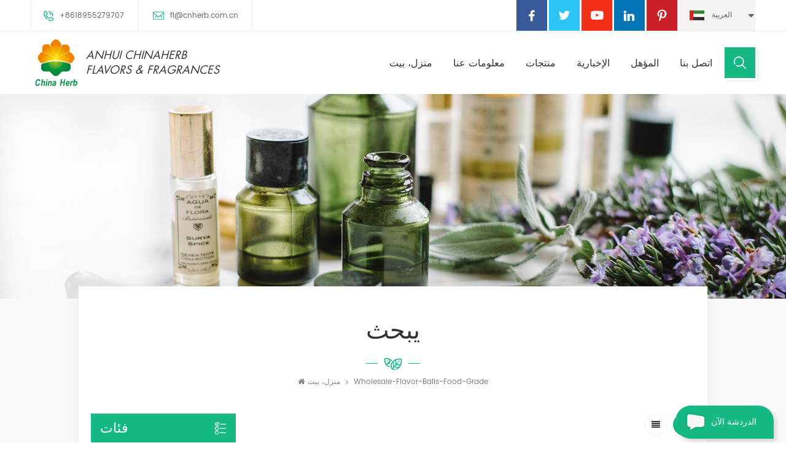

--- FILE ---
content_type: text/html; charset=UTF-8
request_url: https://ar.cnherbflavor.com/wholesale-flavor-balls-food-grade_sp
body_size: 10017
content:
<!DOCTYPE html PUBLIC "-//W3C//DTD XHTML 1.0 Transitional//EN" "http://www.w3.org/TR/xhtml1/DTD/xhtml1-transitional.dtd">
<html xmlns="http://www.w3.org/1999/xhtml">
<head>
<meta http-equiv="X-UA-Compatible" content="IE=edge">
<meta name="viewport" content="width=device-width, initial-scale=1.0, user-scalable=no">
<meta http-equiv="Content-Type" content="text/html; charset=utf-8" />
<meta http-equiv="X-UA-Compatible" content="IE=edge,Chrome=1" />
<meta http-equiv="X-UA-Compatible" content="IE=9" />
<meta http-equiv="Content-Type" content="text/html; charset=utf-8" />
<title>wholesale flavor balls food grade</title>
<meta name="keywords" content="wholesale flavor balls food grade" />
<meta name="description" content="wholesale flavor balls food grade" />
<!--    分享显示图片-->
 
<meta property="og:image" content=""/>
<link href="/uploadfile/userimg/3951bdf6e37acf800e6da822cc0c9f81.png" rel="shortcut icon"  />
<link rel="alternate" hreflang="en" href="https://www.cnherbflavor.com/wholesale-flavor-balls-food-grade_sp" />
<link rel="alternate" hreflang="fr" href="https://fr.cnherbflavor.com/wholesale-flavor-balls-food-grade_sp" />
<link rel="alternate" hreflang="de" href="https://de.cnherbflavor.com/wholesale-flavor-balls-food-grade_sp" />
<link rel="alternate" hreflang="ru" href="https://ru.cnherbflavor.com/wholesale-flavor-balls-food-grade_sp" />
<link rel="alternate" hreflang="es" href="https://es.cnherbflavor.com/wholesale-flavor-balls-food-grade_sp" />
<link rel="alternate" hreflang="pt" href="https://pt.cnherbflavor.com/wholesale-flavor-balls-food-grade_sp" />
<link rel="alternate" hreflang="ar" href="https://ar.cnherbflavor.com/wholesale-flavor-balls-food-grade_sp" />
<link rel="alternate" hreflang="ja" href="https://ja.cnherbflavor.com/wholesale-flavor-balls-food-grade_sp" />
<link rel="alternate" hreflang="ko" href="https://ko.cnherbflavor.com/wholesale-flavor-balls-food-grade_sp" />
<link rel="alternate" hreflang="pl" href="https://pl.cnherbflavor.com/wholesale-flavor-balls-food-grade_sp" />
<link type="text/css" rel="stylesheet" href="/template/css/bootstrap.css" /> 
<link type="text/css" rel="stylesheet" href="/template/css/font-awesome.min.css">  
<link type="text/css" rel="stylesheet" href="/template/css/style.css" /> 
<script type="text/javascript" src="/template/js/jquery-1.8.3.js"></script>
<script type="text/javascript" src="/template/js/bootstrap.min.js"></script> 
<script type="text/javascript" src="/template/js/demo.js"></script> 
<script type="text/javascript" src="/template/js/jquery.velocity.min.js"></script> 
<script type="text/javascript" src="/js/front/common.js"></script>

<!--[if ie9]
<script src="/template/js/html5shiv.min.js"></script>
<script src="/template/js/respond.min.js"></script>
-->

<!--[if IE 8]>
    <script src="https://oss.maxcdn.com/libs/html5shiv/3.7.0/html5shiv.js"></script>
    <script src="https://oss.maxcdn.com/libs/respond.js/1.3.0/respond.min.js"></script>
<![endif]-->
<script >
    if( /Android|webOS|iPhone|iPad|iPod|BlackBerry|IEMobile|Opera Mini/i.test(navigator.userAgent) ) {
            $(function () {       
                $('.newm img').attr("style","");
                $(".newm img").attr("width","");
                $(".newm img").attr("height","");     

            })
    }
</script>
<meta name="google-site-verification" content="UmU9R5V-ic13yBTCZMod3zSfhaHMWZswiP4FYWl5EFU" />

<!-- Google Tag Manager -->
<script>(function(w,d,s,l,i){w[l]=w[l]||[];w[l].push({'gtm.start':
new Date().getTime(),event:'gtm.js'});var f=d.getElementsByTagName(s)[0],
j=d.createElement(s),dl=l!='dataLayer'?'&l='+l:'';j.async=true;j.src=
'https://www.googletagmanager.com/gtm.js?id='+i+dl;f.parentNode.insertBefore(j,f);
})(window,document,'script','dataLayer','GTM-NN6SHLM');</script>
<!-- End Google Tag Manager --></head>
<body>
<!-- Google Tag Manager (noscript) -->
<noscript><iframe src="https://www.googletagmanager.com/ns.html?id=GTM-NN6SHLM"
height="0" width="0" style="display:none;visibility:hidden"></iframe></noscript>
<!-- End Google Tag Manager (noscript) --><div class="topW">
	<div class="container">
    	 <ul class="top_call">
                          
            <li><a rel="nofollow" target="_blank" href="tel:+8618955279707"><img src="/template/images/top_tel.png" alt="#" />+8618955279707</a></li>
                                     
            <li><a rel="nofollow" target="_blank" href="mailto:fl@cnherb.com.cn"><img src="/template/images/top_email.png" alt="#" />fl@cnherb.com.cn</a></li>
                     </ul>
          <ul class="language">
                <li>
                        <div class="menu">
                                                            <em class="menu-title"><img src="/template/images/ar.png" alt="العربية"><p>العربية</p></em>
                                                                <ul class="menu-dropdown">
                                                                        <li><a href="https://www.cnherbflavor.com/wholesale-flavor-balls-food-grade_sp" title="English"><img src="/template/images/en.png" alt="English"><p>English</p></a></li>
                                                                        <li><a href="https://fr.cnherbflavor.com/wholesale-flavor-balls-food-grade_sp" title="français"><img src="/template/images/fr.png" alt="français"><p>français</p></a></li>
                                                                        <li><a href="https://de.cnherbflavor.com/wholesale-flavor-balls-food-grade_sp" title="Deutsch"><img src="/template/images/de.png" alt="Deutsch"><p>Deutsch</p></a></li>
                                                                        <li><a href="https://ru.cnherbflavor.com/wholesale-flavor-balls-food-grade_sp" title="русский"><img src="/template/images/ru.png" alt="русский"><p>русский</p></a></li>
                                                                        <li><a href="https://es.cnherbflavor.com/wholesale-flavor-balls-food-grade_sp" title="español"><img src="/template/images/es.png" alt="español"><p>español</p></a></li>
                                                                        <li><a href="https://pt.cnherbflavor.com/wholesale-flavor-balls-food-grade_sp" title="português"><img src="/template/images/pt.png" alt="português"><p>português</p></a></li>
                                                                        <li><a href="https://ja.cnherbflavor.com/wholesale-flavor-balls-food-grade_sp" title="日本語"><img src="/template/images/ja.png" alt="日本語"><p>日本語</p></a></li>
                                                                        <li><a href="https://ko.cnherbflavor.com/wholesale-flavor-balls-food-grade_sp" title="한국의"><img src="/template/images/ko.png" alt="한국의"><p>한국의</p></a></li>
                                                                        <li><a href="https://pl.cnherbflavor.com/wholesale-flavor-balls-food-grade_sp" title="Polski"><img src="/template/images/pl.png" alt="Polski"><p>Polski</p></a></li>
                                                                    </ul>
                        </div>
                </li>
        </ul>
          <ul class="top_share"> 
                
                  
                  
                <li><a rel="nofollow" target="_blank" href="http://www.facebook.com/amy.pan.374" ><img src="/uploadfile/friendlink/48fd6189675b2a1b1445d528396ef38a.png" alt="facebook" /></a></li>
                  
                <li><a rel="nofollow" target="_blank" href="http://twitter.com/home" ><img src="/uploadfile/friendlink/97e5c349d0a9c25a3cea0a4619c44495.png" alt="twitter" /></a></li>
                  
                <li><a rel="nofollow" target="_blank" href="https://www.youtube.com/channel/UC-OfqGsnAu-sjmQYImltj2Q" ><img src="/uploadfile/friendlink/72f228cb5588ef7944ba8233cc343d03.png" alt="youtube" /></a></li>
                  
                <li><a rel="nofollow" target="_blank" href="http://www.linkedin.com/company/69673893/admin/" ><img src="/uploadfile/friendlink/80e099c379f6c11b04033c3451bba7a1.png" alt="in" /></a></li>
                  
                <li><a rel="nofollow" target="_blank" href="http:///" ><img src="/uploadfile/friendlink/c18a3c16036bf7b4df1a488315b4ceb1.png" alt="p" /></a></li>
                                                </ul>
    </div>
</div>

<header class="large">
<div class="header clearfix">
	<div class="container">
    <div class="header_m clearfix">
    	<div id="logo">
                              
            <a  href="/" ><img src="/uploadfile/userimg/22e7e08760ef97ec948f6d23569c46b5.png" alt="Anhui Chinaherb Flavors&Fragrances Co.,Ltd." /></a>
                  
              
            <div class="logo_text">
            	Anhui Chinaherb Flavors & Fragrances
            </div> 
        </div>
        <div class="search_box">
                    <div class="attr-nav">
                        <a class="search" rel="nofollow" href="#"><i></i></a>
                    </div>
                    <div class="top-search clearfix">
                       <div class="input-group"> 
                           <div class="header_search clearfix">
                               <input name="search_keyword" onkeydown="javascript:enterIn(event);" type="text" class="form-control" placeholder="يبحث...">
                               <input type="submit" class="search_btn btn_search1" value="">
                           </div>
                           <span class="input-group-addon close-search"><i class="fa fa-times"></i></span>
                        </div>
                    </div>
                </div>
		<div class="head-right clearfix">
        	
        	<div class="mainmenu-area bg-color-2">
				<div class="mainmenu-left visible-lg visible-md">
                    <div class="mainmenu">
                        <nav>
                            <ul class="clearfix">
                                <li ><a href="/">منزل، بيت</a></li>
                                                                <li ><a  href="/about-us_d1">معلومات عنا</a>
                                                                      </li>  
                            	<li class="product_vmegamenu "><a href="/products">منتجات</a>
                                    <ul class="vmegamenu">
                                                                                            <li ><a href="/cooling-agent_c1" title="وكيل التبريد" ><h4>وكيل التبريد</h4></a>
                                                                                                        </li>
                                                                                            <li ><a href="/synthetic-flavors_c2" title="النكهات الاصطناعية" ><h4>النكهات الاصطناعية</h4></a>
                                                                                                        </li>
                                                                                            <li ><a href="/natural-flavors_c3" title="نكاهات طبيعيه" ><h4>نكاهات طبيعيه</h4></a>
                                                                                                        </li>
                                                                                            <li ><a href="/essential-oil_c4" title="زيت اساسي" ><h4>زيت اساسي</h4></a>
                                                                                                        </li>
                                                                                            <li ><a href="/flavour-capsule-cigarette_c5" title="نكهة كبسولة السجائر" ><h4>نكهة كبسولة السجائر</h4></a>
                                                                                                        </li>
                                                                                            <li ><a href="/cosmetic-material_c6" title="Cosmetic Material" ><h4>Cosmetic Material</h4></a>
                                                                                                        </li>
                                                                                    </ul>
                                </li>
                                                                <li ><a  href="/news_nc1">الإخبارية</a>
                                                                        <ul class="vmegamenu">
                                                                                <li><a href="/_nc4">اخبار الصناعة</a></li>
                                                                            </ul>
                                                                    </li> 
                                                                <li ><a  href="/qualification_nc2">المؤهل</a>
                                                                    </li> 
                                                                <li ><a  href="/contact-us_d2">اتصل بنا</a>
                                                                    </li>
                            </ul>
                        </nav>
                    </div>
				</div>
            </div>
                
			<div class="wrapper">
				<nav id="main-nav">
					<ul class="first-nav">
						<li>
							<a href="/" target="_blank">منزل، بيت</a>
						</li>
					</ul>
					<ul class="second-nav">
                                                                                        <li><a  href="/about-us_d1">معلومات عنا</a>
                                                                                            </li>
                                            <li><a href="/products">منتجات</a>
                                                <ul class="nav_child">
                                                                                                        <li><a href="/cooling-agent_c1" title="وكيل التبريد">وكيل التبريد</a>
                                                                                                            </li>
                                                                                                        <li><a href="/synthetic-flavors_c2" title="النكهات الاصطناعية">النكهات الاصطناعية</a>
                                                                                                            </li>
                                                                                                        <li><a href="/natural-flavors_c3" title="نكاهات طبيعيه">نكاهات طبيعيه</a>
                                                                                                            </li>
                                                                                                        <li><a href="/essential-oil_c4" title="زيت اساسي">زيت اساسي</a>
                                                                                                            </li>
                                                                                                        <li><a href="/flavour-capsule-cigarette_c5" title="نكهة كبسولة السجائر">نكهة كبسولة السجائر</a>
                                                                                                            </li>
                                                                                                        <li><a href="/cosmetic-material_c6" title="Cosmetic Material">Cosmetic Material</a>
                                                                                                            </li>
                                                                                                    </ul>
                                            </li>
                                                                                        <li><a  href="/news_nc1">الإخبارية</a>
                                                                                                <ul class="nav_child">
                                                                                                        <li><a href="/_nc4">اخبار الصناعة</a></li>
                                                                                                    </ul>
                                                                                            </li>
                                                                                        <li><a  href="/qualification_nc2">المؤهل</a>
                                                                                            </li>
                                                                                        <li ><a  href="/contact-us_d2">اتصل بنا</a>
                                                                                            </li>
                                                                                                                                                                                                                                                                                                                                                                                                                                                                                                                                                                                                                                                                                                                                                                                                                                                                                                                					</ul>

				</nav>
				<a class="toggle">
					<span></span>
					<span></span>
					<span></span>
				</a>
			</div>
		</div>
        
    </div>
	</div>
    
</div>

</header>
 
<div class="page_banner">
            <a href="/Natural-Ginger-Extraction-Essential-Oil_p17.html" ><img src="/uploadfile/bannerimg/160741514600430574.jpg" alt="Ginger Essential Oil" /></a>
        </div>
<div class="page_section clearfix"> 
    <div class="container"> 
    	<div class="page_column clearfix">
             <div class="breadcrumb clearfix">
                <div class="in_title">
                    <span>يبحث</span>
                </div>
                <div class="bread_right">
                    <a class="home" href="/" title="Return to Home"><i class="fa fa-home"></i>منزل، بيت</a>
                    <i class="fa fa-angle-right"></i>
                    <h2>wholesale-flavor-balls-food-grade</h2>
                </div>
            </div>
            <div class="clearfix"></div>  
            <div class="page-left clearfix">
				
    <div id="right_column" class="left-cat column clearfix">
        <section class="block blockcms column_box">
            <span class="left_title"><em>فئات</em><span></span><i class="column_icon_toggle icon-plus-sign"></i></span>
            <div class="block_content toggle_content">
                <ul class="mtree">
                                        <li ><a href="/cooling-agent_c1">وكيل التبريد</a>
                                            </li>
                                        <li ><a href="/synthetic-flavors_c2">النكهات الاصطناعية</a>
                                            </li>
                                        <li ><a href="/natural-flavors_c3">نكاهات طبيعيه</a>
                                            </li>
                                        <li ><a href="/essential-oil_c4">زيت اساسي</a>
                                            </li>
                                        <li ><a href="/flavour-capsule-cigarette_c5">نكهة كبسولة السجائر</a>
                                            </li>
                                        <li ><a href="/cosmetic-material_c6">Cosmetic Material</a>
                                            </li>
                                   </ul>
            </div> 
        </section>
    </div>
    <div class="left-adv clearfix hidden-xs">
        <div class="ovrly"></div>
        <div class="main">
                                    <p class="icon"><i></i></p>
            <a href="/contact-us_d2" class="title"> كيف هل يمكننا مساعدتك</a>
            <span class="line"></span>
            <div class="text">أنت يمكن الاتصال بنا بأي طريقة مريحة ل أنت. نحن تتوفر 24 / 7 البريد الإلكتروني أو الهاتف.</div>
            <span class="main_more"><a href="/contact-us_d2" >اتصل بنا</a></span>
        </div>
    </div>
    <div id="right_column" class="left-pro column clearfix">
        <section class="block blockcms column_box">
            <span class="left_title"><em>منتجات جديدة</em><span></span><i class="column_icon_toggle icon-plus-sign"></i></span> 
            <div class="block_content toggle_content">
                    <ul class="list clearfix">
                                                <li class="clearfix">
                            <div class="box clearfix">
                                <div class="image pro_image">
                                    <a href="/menthol_p60.html" title="المنثول"></a>
                                <img id="product_detail_img"  alt=" Menthol " src="/uploadfile/202505/26/3230ab8c17151e185e2bb2604e74a271_thumb.jpg" />                                    <em class="icon"><i></i></em>
                                </div>
                                <div class="main">
                                    <a href="/menthol_p60.html" title="المنثول"  class="title">المنثول</a>
                                    <a href="/menthol_p60.html" title="المنثول" class="more_line"> 
                                  <span class="line_l"></span><span class="line_text">عرض المزيد</span><span class="line_r"></span><i class="fa fa-caret-right"></i>
                                </a>
                                </div>
                            </div>
                        </li> 
                                                <li class="clearfix">
                            <div class="box clearfix">
                                <div class="image pro_image">
                                    <a href="/medical-grade-food-additive-cooling-agent-ws-23-powder_p11.html" title="وكيل التبريد المضيء في الصف الطبي WS-23 مسحوق"></a>
                                <img id="product_detail_img"  alt="Cooling Agent Ws-23 Powder" src="/uploadfile/202101/06/73a375cc82e6ce8cc30cd69a51a9bd92_thumb.png" />                                    <em class="icon"><i></i></em>
                                </div>
                                <div class="main">
                                    <a href="/medical-grade-food-additive-cooling-agent-ws-23-powder_p11.html" title="وكيل التبريد المضيء في الصف الطبي WS-23 مسحوق"  class="title">وكيل التبريد المضيء في الصف الطبي WS-23 مسحوق</a>
                                    <a href="/medical-grade-food-additive-cooling-agent-ws-23-powder_p11.html" title="وكيل التبريد المضيء في الصف الطبي WS-23 مسحوق" class="more_line"> 
                                  <span class="line_l"></span><span class="line_text">عرض المزيد</span><span class="line_r"></span><i class="fa fa-caret-right"></i>
                                </a>
                                </div>
                            </div>
                        </li> 
                        
                </ul>
            </div>
        </section>
    </div>
</div>            <div class="page-right clearfix">
                <div class="main">
                    <div id="cbp-vm" class="cbp-vm-switcher cbp-vm-view-grid">
                        <div class="cbp-vm-options clearfix">
                            <a rel="nofollow" href="#" class="cbp-vm-icon cbp-vm-grid cbp-vm-selected" data-view="cbp-vm-view-grid"></a>
                            <a rel="nofollow" href="#" class="cbp-vm-icon cbp-vm-list" data-view="cbp-vm-view-list"></a>
                        </div>
                       
                        <ul class="clearfix">
                                    
                                                        <span style="text-align:center;color:#16b985;"><h4>عذرا، لا توجد منتجات ذات صلة، واستبدال الكلمات الرئيسية البحث</h4></span>
                                                                                </ul>
                    </div> 
                </div>
                <script>
                	 
(function() {

	var container = document.getElementById( 'cbp-vm' ),
		optionSwitch = Array.prototype.slice.call( container.querySelectorAll( 'div.cbp-vm-options > a' ) );

	function init() {
		optionSwitch.forEach( function( el, i ) {
			el.addEventListener( 'click', function( ev ) {
				ev.preventDefault();
				_switch( this );
			}, false );
		} );
	}

	function _switch( opt ) {
		// remove other view classes and any any selected option
		optionSwitch.forEach(function(el) { 
			classie.remove( container, el.getAttribute( 'data-view' ) );
			classie.remove( el, 'cbp-vm-selected' );
		});
		// add the view class for this option
		classie.add( container, opt.getAttribute( 'data-view' ) );
		// this option stays selected
		classie.add( opt, 'cbp-vm-selected' );
	}

	init();

})();

 

( function( window ) {

'use strict';

// class helper functions from bonzo https://github.com/ded/bonzo

function classReg( className ) {
  return new RegExp("(^|\\s+)" + className + "(\\s+|$)");
}

// classList support for class management
// altho to be fair, the api sucks because it won't accept multiple classes at once
var hasClass, addClass, removeClass;








if ( 'classList' in document.documentElement ) {
  hasClass = function( elem, c ) {
    return elem.classList.contains( c );
  };
  addClass = function( elem, c ) {
    elem.classList.add( c );
  };
  removeClass = function( elem, c ) {
    elem.classList.remove( c );
  };
}
else {
  hasClass = function( elem, c ) {
    return classReg( c ).test( elem.className );
  };
  addClass = function( elem, c ) {
    if ( !hasClass( elem, c ) ) {
      elem.className = elem.className + ' ' + c;
    }
  };
  removeClass = function( elem, c ) {
    elem.className = elem.className.replace( classReg( c ), ' ' );
  };
}

function toggleClass( elem, c ) {
  var fn = hasClass( elem, c ) ? removeClass : addClass;
  fn( elem, c );
}

var classie = {
  // full names
  hasClass: hasClass,
  addClass: addClass,
  removeClass: removeClass,
  toggleClass: toggleClass,
  // short names
  has: hasClass,
  add: addClass,
  remove: removeClass,
  toggle: toggleClass
};

// transport
if ( typeof define === 'function' && define.amd ) {
  // AMD
  define( classie );
} else {
  // browser global
  window.classie = classie;
}

})( window );

                </script>
                 <div class="page_num clearfix">
                                        <p>ما مجموعه <strong>0</strong> الصفحات</p>
                </div>
            </div>
            
        </div>
    </div> 
</div>
<div class="footer clearfix">
 <div class="foot_conW">
    <div class="container">
    	<ul class="foot_con clearfix">
                                <li class="col-sm-4 col-xs-12 fcon_a">
                        <em class="title">عنوان : </em>
                        <p>No.7 Ruquan road,huaiyuan industrial area,bengbu city ,anhui province,china</p>
                </li>
                
                <li class="col-sm-4 col-xs-12 fcon_p"> 
                    <em class="title">اتصل بنا : </em> 
                                                            <p>أمن : <a rel="nofollow" href="tel:+8618955279707">+8618955279707</a></p>
                                                             
                    <p>Whatsapp : 
                                                <a rel="nofollow" target="_blank" href="https://api.whatsapp.com/send?phone=+8618955279707&text=Hello" >   
                        +8618955279707</a>
                    </p>
                                    </li>
                <li class="col-sm-4 col-xs-12 fcon_e">
                        <em class="title">اتصل بنا : </em>
                                                 
                        <p>بريد إلكتروني : <a rel="nofollow" href="mailto:fl@cnherb.com.cn">fl@cnherb.com.cn</a></p>
                                                                </li>
        </ul>
    </div>
    </div>
	<div class="footer_m clearfix">
    	<div class="container clearfix">
        <div id="right_column" class="fot_about clearfix">
        	<section id="blockbestsellers" class="block products_block column_box">
            	<span class="fot_title"><em>معلومات عنا</em><span></span><i class="column_icon_toggle icon-plus-sign"></i></span>
                <div class="block_content toggle_content">
                	<a href="/" class="fot_logo"><img src="/uploadfile/single/758aa08a63fc6d269d2cb41958ddcc42.png" alt=" Fot شعار" /></a>
                	<div class="text">anhui Chinaherb نكهات & رواد المحدودةيقع في Huaihe النهر، عند سفح TU - شو الصادرات السريع فقط 1500 متر Huaiyuan، Anhui Huaiyuan التنمية الاقتصادية المنطقة. الموقع والنقل المريح، على بعد 12 كيلومترا فقط</div>
                </div>
        	</section>
        </div>
        <div id="right_column" class="fot_nav clearfix">
        	<section id="blockbestsellers" class="block products_block column_box">
            	<span class="fot_title"><em>تابعنا</em><span></span><i class="column_icon_toggle icon-plus-sign"></i></span>
                <div class="block_content toggle_content">
                	<ul>
                    	 
                        <li><a href="/">الصفحة الرئيسية</a></li>
                         
                        <li><a href="/about-us_d1">معلومات عنا</a></li>
                         
                        <li><a href="/products">منتجات</a></li>
                         
                        <li><a href="/contact-us_d2">اتصل بنا</a></li>
                         
                        <li><a href="/blog">مقالات</a></li>
                         
                        <li><a href="/sitemap.html"> خريطة الموقع </a></li>
                         
                    </ul>
                </div>
        	</section>
        </div> 
                   <div id="right_column" class="fot_tag clearfix">
        	<section id="blockbestsellers" class="block products_block column_box">
            	<span class="fot_title"><em>العلامات الساخنة</em><span></span><i class="column_icon_toggle icon-plus-sign"></i></span>
                <div class="block_content toggle_content">
                	<ul>
                    	                        <li><a href="/natural-spearmint-essential-oil_sp">النعناع الطبيعي الضروري النفط</a></li>
                                                <li><a href="/food-grade-cooling-agent-ws-3_sp">وكيل تبريد الصف الغذاء WS-3 </a></li>
                                                <li><a href="/natural-organic-essential-oils_sp">الزيوت الأساسية العضوية الطبيعية</a></li>
                                                <li><a href="/natural-plant-extraction-ginger-oil_sp">استخراج النباتات الطبيعية زيت الزنجبيل</a></li>
                                                <li><a href="/aromatherapy-massage-essential-oil_sp">الروائح تدليك النفط الضروري</a></li>
                                                <li><a href="/flavor-balls-food-grade_sp">كرات نكهة الغذاء الصف</a></li>
                                                <li><a href="/artificial-mint-flavors_sp">نكهات النعناع الاصطناعي</a></li>
                                                <li><a href="/cooling-agent-crystal-powder_sp">وكيل التبريد مسحوق الكريستال</a></li>
                                                <li><a href="/food-grade-natural-flavors_sp">النكهات الطبيعية الصف الغذاء</a></li>
                                            </ul>
                </div>
        	</section>
        </div> 
                
          
        <div id="right_column" class="fot_sub clearfix">
        	<section id="blockbestsellers" class="block products_block column_box">
            	<span class="fot_title"><em>الإشتراك</em><span></span><i class="column_icon_toggle icon-plus-sign"></i></span>
                <div class="block_content toggle_content">
                	<div class="text">يرجى قراءة على، البقاء نشر، اشترك، ونرحب بكم أن تخبرنا بما تحظى به.</div>
                	<div class="letter-input">
                                <input name="textfield" id="user_email" type="text" class="fot_input" placeholder="بريدك الالكتروني...">
                                <input type="button" class="send" value="" onclick="add_email_list();">
                        </div>
                        <script type="text/javascript">
                            var email = document.getElementById('user_email');
                            function add_email_list()
                            {

                                $.ajax({
                                    url: "/common/ajax/addtoemail/emailname/" + email.value,
                                    type: 'GET',
                                    success: function(info) {
                                        if (info == 1) {
                                            alert('بنجاح!');
                                            window.location.href = "/wholesale-flavor-balls-food-grade_sp";

                                        } else {
                                            alert('خسارة!');
                                            window.location.href = "/wholesale-flavor-balls-food-grade_sp";
                                        }
                                    }
                                });

                            }


                        </script>
                            
                   <ul class="top_share"> 
                         
                          
                          
                        <li><a  rel="nofollow" target="_blank" href="http://www.facebook.com/amy.pan.374" ><img src="/uploadfile/friendlink/48fd6189675b2a1b1445d528396ef38a.png" alt="facebook" /></a></li>
                          
                        <li><a  rel="nofollow" target="_blank" href="http://twitter.com/home" ><img src="/uploadfile/friendlink/97e5c349d0a9c25a3cea0a4619c44495.png" alt="twitter" /></a></li>
                          
                        <li><a  rel="nofollow" target="_blank" href="https://www.youtube.com/channel/UC-OfqGsnAu-sjmQYImltj2Q" ><img src="/uploadfile/friendlink/72f228cb5588ef7944ba8233cc343d03.png" alt="youtube" /></a></li>
                          
                        <li><a  rel="nofollow" target="_blank" href="http://www.linkedin.com/company/69673893/admin/" ><img src="/uploadfile/friendlink/80e099c379f6c11b04033c3451bba7a1.png" alt="in" /></a></li>
                          
                        <li><a  rel="nofollow" target="_blank" href="http:///" ><img src="/uploadfile/friendlink/c18a3c16036bf7b4df1a488315b4ceb1.png" alt="p" /></a></li>
                                                                </ul>
                  
                </div>
        	</section>
        </div>
    	 
         
         
    </div>
    
    
    </div>
    <div class="foot_botW">
	<div class="container">
    	<div class="foot_bot clearfix">
               <div class="foot_bot_l">
                <div class="copy">
                 حقوق النشر © 2013-2026 Anhui Chinaherb Flavors&Fragrances Co.,Ltd.. كل الحقوق محفوظة.                      
                </div>
                                                   <div class="foot_ipv6">
                   دعم شبكة IPv6<img src="/template/images/ipv6.png" alt="">
                </div>
                </div>
                <div class="fot_link">
                   <a href="/sitemap.xml">XML</a> | <a href="/privacy-policy_d4">سياسة خاصة</a>
                </div>
		
            </div>
    </div>
</div>
	
</div>


<a href="javascript:;" class="back_top"></a>

<div id="online_qq_layer">
    <div id="online_qq_tab">
        <a id="floatShow" rel="nofollow" href="javascript:void(0);" >الدردشة الآن<i></i></a> 
        <a id="floatHide" rel="nofollow" href="javascript:void(0);" ><i></i></a>
    </div>
    <div id="onlineService" >
        <div class="online_form">
            <div class="i_message_inquiry">
            	<em class="title">الدردشة الآن</em>
                <div class="inquiry">
                    <form id="email_form1" name="email_form1" method="post" action="/inquiry/addinquiry">
                        <input type="hidden"  value="Leave A Message"  name="msg_title" />
                        <div class="text"> إذا كانت أنت مهتم بمنتجاتنا وتريد معرفة المزيد من التفاصيل، يرجى ترك رسالة هنا، وسوف نقوم بالرد عليك حالما نحن CAN. </div>
                      <div class="input-group">
                        <span class="ms_e"><input class="form-control" name="msg_email" id="msg_email" tabindex="10" type="text" placeholder="بريد إلكتروني *"></span>
                      </div>
                      <div class="input-group">
                        <span class="ms_p"><input class="form-control" name="msg_tel" id="phone" tabindex="10" type="text" placeholder="أمن/WhatsApp"></span>
                      </div>
                      <div class="input-group">
                          <span class="ms_m"><textarea name="msg_content" class="form-control" id="message" tabindex="13" placeholder="* أدخل تفاصيل المنتج (مثل اللون والحجم والمواد وما إلى ذلك) وغيرها من المتطلبات المحددة لتلقي اقتباس دقيق"></textarea></span>
                      </div>
                       <input type="submit" value="إرسال" class="main_more google_genzong">
                    </form>
                  
              </div>
            </div>
        </div>
    </div>
</div>
<div class="fixed-contact-wrap">
    <ul class="item-list clearfix">
                 
         
        <li class="online_p">
            <div>
                <i class="icon"></i>
                <a rel="nofollow" target="_blank" href="tel:86 552 8883060">86 552 8883060</a>
            </div>
        </li>
                                 
         
        <li class="online_e">
            <div>
                <i class="icon"></i>
                <a rel="nofollow" target="_blank" href="mailto:fl@cnherb.com.cn">fl@cnherb.com.cn</a>
            </div>
        </li>
        
                                 
                <li class="online_w">
            <div>
                <i class="icon"></i>
                                <a rel="nofollow" target="_blank" href="https://api.whatsapp.com/send?phone=+8618955279707&text=Hello" >   
                +8618955279707</a>
            </div>
        </li>
                        		<li class="online_code">
           <div>
                <i class="icon"></i>
                 <a rel="javascript:void(0);" target="_blank" href="#">
					<p>مسح ل WeChat  :</p><img src="/uploadfile/single/f24834ae11ad20a50ce7271a97ab5d4b.png" alt="مسح ل WeChat " />
				</a>
            </div>
        </li>
    </ul>
</div>



<div class="mobile_nav clearfix">
    <a href="/"><i class="fa fa-home"></i><p>منزل، بيت</p></a>
    <a href="/products"><i class="fa fa-th-large"></i><p>منتجات</p></a>
    <a href="/about-us_d1"><i class="fa fa-user"></i><p>حول</p></a>
    <a href="/contact-us_d2"><i class="fa fa-comments-o"></i><p>اتصل</p></a>
</div>
<script type="text/javascript">
	$('#bootstrap-touch-slider').bsTouchSlider();
</script>
  <script type="text/javascript" src="/template/js/slick.js"></script>  
<script type="text/javascript" src="/template/js/wow.min.js"></script> 
<script type="text/javascript" src="/template/js/owl.carousel.min.js"></script>   
 <script type="text/javascript">
	baguetteBox.run('.tz-gallery');
</script>
<script>
  /*select*/
( function( window ) {

'use strict';

// class helper functions from bonzo https://github.com/ded/bonzo

function classReg( className ) {
  return new RegExp("(^|\\s+)" + className + "(\\s+|$)");
}

// classList support for class management
// altho to be fair, the api sucks because it won't accept multiple classes at once
var hasClass, addClass, removeClass;

if ( 'classList' in document.documentElement ) {
  hasClass = function( elem, c ) {
    return elem.classList.contains( c );
  };
  addClass = function( elem, c ) {
    elem.classList.add( c );
  };
  removeClass = function( elem, c ) {
    elem.classList.remove( c );
  };
}
else {
  hasClass = function( elem, c ) {
    return classReg( c ).test( elem.className );
  };
  addClass = function( elem, c ) {
    if ( !hasClass( elem, c ) ) {
      elem.className = elem.className + ' ' + c;
    }
  };
  removeClass = function( elem, c ) {
    elem.className = elem.className.replace( classReg( c ), ' ' );
  };
}

function toggleClass( elem, c ) {
  var fn = hasClass( elem, c ) ? removeClass : addClass;
  fn( elem, c );
}

var classie = {
  // full names
  hasClass: hasClass,
  addClass: addClass,
  removeClass: removeClass,
  toggleClass: toggleClass,
  // short names
  has: hasClass,
  add: addClass,
  remove: removeClass,
  toggle: toggleClass
};

// transport
if ( typeof define === 'function' && define.amd ) {
  // AMD
  define( classie );
} else {
  // browser global
  window.classie = classie;
}

})( window );

var ModalEffects = (function() {

	function init() {

		var overlay = document.querySelector( '.select-overlay' );

		[].slice.call( document.querySelectorAll( '.select-trigger' ) ).forEach( function( el, i ) {

			var modal = document.querySelector( '#' + el.getAttribute( 'data-modal' ) ),
				close = modal.querySelector( '.select-close' );

			function removeModal( hasPerspective ) {
				classie.remove( modal, 'select-show' );

				if( hasPerspective ) {
					classie.remove( document.documentElement, 'select-perspective' );
				}
			}

			function removeModalHandler() {
				removeModal( classie.has( el, 'select-setperspective' ) ); 
			}

			el.addEventListener( 'click', function( ev ) {
				classie.add( modal, 'select-show' );
				overlay.removeEventListener( 'click', removeModalHandler );
				overlay.addEventListener( 'click', removeModalHandler );

				if( classie.has( el, 'select-setperspective' ) ) {
					setTimeout( function() {
						classie.add( document.documentElement, 'select-perspective' );
					}, 25 );
				}
			});

			close.addEventListener( 'click', function( ev ) {
				ev.stopPropagation();
				removeModalHandler();
			});

		} );

	}

	init();
})();

 
</script>
<script>
        (function($) {
          var $nav = $('#main-nav');
          var $toggle = $('.toggle');
          var defaultData = {
            maxWidth: false,
            customToggle: $toggle,
            levelTitles: true
          };

          // we'll store our temp stuff here
          var $clone = null;
          var data = {};

          // calling like this only for demo purposes

          const initNav = function(conf) {
            if ($clone) {
              // clear previous instance
              $clone.remove();
            }

            // remove old toggle click event
            $toggle.off('click');

            // make new copy
            $clone = $nav.clone();

            // remember data
            $.extend(data, conf)

            // call the plugin
            $clone.hcMobileNav($.extend({}, defaultData, data));
          }

          // run first demo
          initNav({});

          $('.actions').find('a').on('click', function(e) {
            e.preventDefault();

            var $this = $(this).addClass('active');
            var $siblings = $this.parent().siblings().children('a').removeClass('active');

            initNav(eval('(' + $this.data('demo') + ')'));
          });
        })(jQuery);
</script>  
<script>
/*------------------------------------------------------------------
[Table of contents]

- Author:  Andrey Sokoltsov
- Profile:	http://themeforest.net/user/andreysokoltsov
--*/

(function() {

	"use strict";

	var Core = {

		initialized: false,

		initialize: function() {

			if (this.initialized) return;
			this.initialized = true;

			this.build();

		},

		build: function() {

		 
			// Counter
			this.initNumberCounter();
			 
			
		},

	  
		  
		initNumberCounter: function(options) {
			if ($('body').length) {
				var waypointScroll = $('.percent-blocks').data('waypoint-scroll');
				if(waypointScroll){
					$(window).on('scroll', function() {
						var winH = $(window).scrollTop();
						$('.percent-blocks').waypoint(function() {
							$('.chart').each(function() {
								CharsStart();
							});
						}, {
							offset: '80%'
						});
					});
				}
			}
			function CharsStart() {
				$('.chart').easyPieChart({
					barColor: false,
					trackColor: false,
					scaleColor: false,
					scaleLength: false,
					lineCap: false,
					lineWidth: false,
					size: false,
					animate: 1000,
					onStep: function(from, to, percent){
						$(this.el).find('.percent').text(Math.round(percent));
					}
				});
			}
		},

	
 
		  
	};

	Core.initialize();

})();
</script>
<script>
	(function( window , document ){
    'use strict';
    var hotcss = {};
    (function() {
        var viewportEl = document.querySelector('meta[name="viewport"]'),
            hotcssEl = document.querySelector('meta[name="hotcss"]'),
            dpr = window.devicePixelRatio || 1,
            maxWidth = 640,
            designWidth = 0;
        
        document.documentElement.setAttribute('data-dpr', dpr);
        hotcss.dpr = dpr;
        document.documentElement.setAttribute('max-width', maxWidth);
        hotcss.maxWidth = maxWidth;
        if( designWidth ){
            document.documentElement.setAttribute('design-width', designWidth);
            hotcss.designWidth = designWidth;
        }
    })();
    hotcss.px2rem = function( px , designWidth ){
        if( !designWidth ){
            designWidth = parseInt(hotcss.designWidth , 10);
        }
        return parseInt(px,10)*640/designWidth/20;
    }
    hotcss.rem2px = function( rem , designWidth ){
        if( !designWidth ){
            designWidth = parseInt(hotcss.designWidth , 10);
        }
        return rem*20*designWidth/640;
    }
    hotcss.mresize = function(){
        var innerWidth = document.documentElement.getBoundingClientRect().width || window.innerWidth;
        if( hotcss.maxWidth && (innerWidth/hotcss.dpr > hotcss.maxWidth) ){
            innerWidth = hotcss.maxWidth*hotcss.dpr;
        }
        if( !innerWidth ){ return false;}
        document.documentElement.style.fontSize = ( innerWidth*20/640 ) + 'px';
    };
    hotcss.mresize();
    window.addEventListener( 'resize' , function(){
        clearTimeout( hotcss.tid );
        hotcss.tid = setTimeout( hotcss.mresize , 400 );
    } , false );
    window.addEventListener( 'load' , hotcss.mresize , false );
    setTimeout(function(){
        hotcss.mresize();
    },333)
    window.hotcss = hotcss;
})( window , document );
(function($){
    var mainWit = $(window).width(),
        mainHit = $(window).height(),
        carouselBar = $(".page-header-bar"),
        fixedContact = $(".fixed-contact-wrap");
	/*fixed-contact*/
    $(".fixed-contact-wrap").hover(function(){
        $(this).addClass("active");
    },function(){
        $(this).removeClass("active");
    });
    $(window).scroll(function() {
        if($(window).width() > 992){
            if ($(this).scrollTop() > mainHit/2 ){
                carouselBar.addClass("active");
                fixedContact.addClass("show");
            } else {
                carouselBar.removeClass("active");
                fixedContact.removeClass("show");
            }
        }
    });
})(jQuery);
</script>
</body>
</html>
